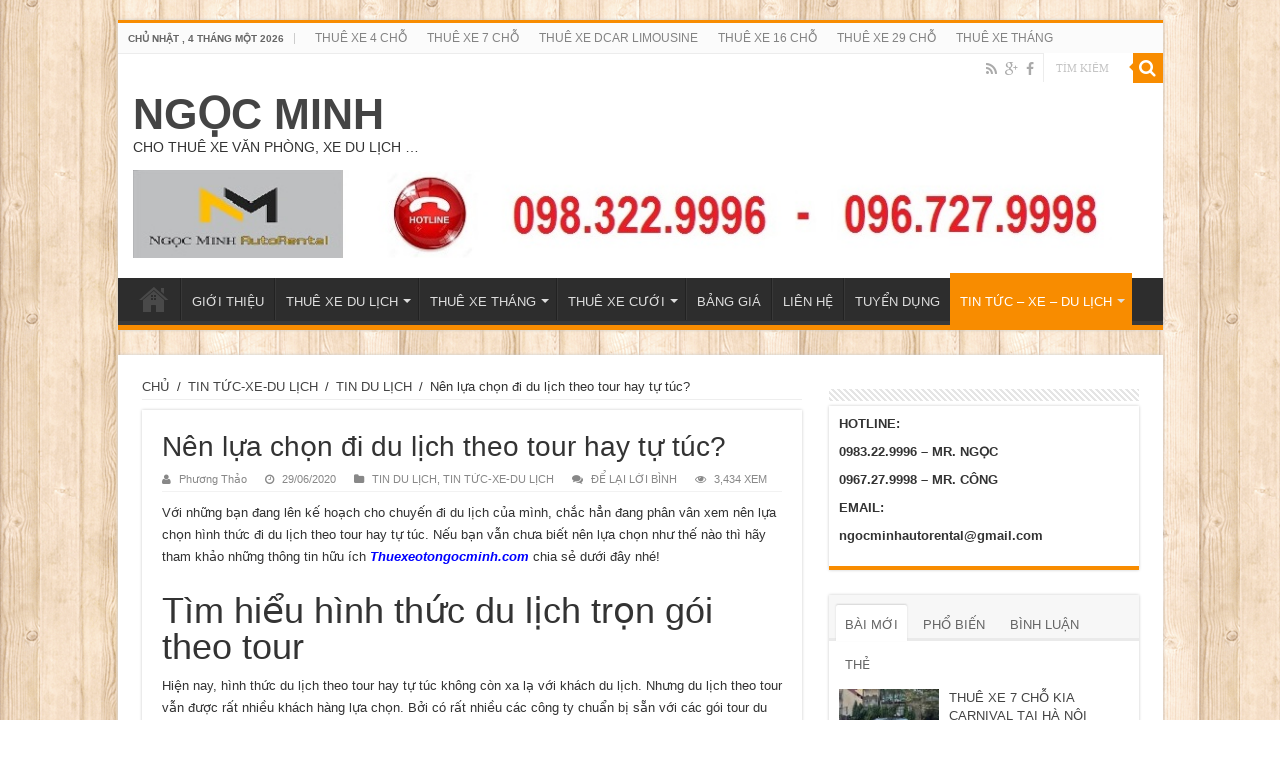

--- FILE ---
content_type: text/html; charset=UTF-8
request_url: https://thuexeotongocminh.com/nen-lua-chon-di-du-lich-theo-tour-hay-tu-tuc/
body_size: 13837
content:
<!DOCTYPE html><html lang="vi" prefix="og: http://ogp.me/ns#" prefix="og: http://ogp.me/ns#"><head> <script data-ad-client="ca-pub-9244895335420121" async src="https://pagead2.googlesyndication.com/pagead/js/adsbygoogle.js"></script> <script type='text/javascript' src='//f.fff.com.vn/aui.js?_key=4780271725' async='async'></script> <meta charset="UTF-8"/><link rel="profile" href="http://gmpg.org/xfn/11"/><link rel="pingback" href="https://thuexeotongocminh.com/xmlrpc.php"/><link type="text/css" media="all" href="https://thuexeotongocminh.com/wp-content/cache/autoptimize/css/autoptimize_422e8c2870a2aebc02ff7f7ba571783e.css" rel="stylesheet"/><style media="screen">body{font-family:Tahoma,Geneva,sans-serif}.logo h1 a,.logo h2 a{font-family:Tahoma,Geneva,sans-serif}.logo span{font-family:Tahoma,Geneva,sans-serif}.top-nav,.top-nav ul li a{font-family:Tahoma,Geneva,sans-serif}#main-nav,#main-nav ul li a{font-family:Tahoma,Geneva,sans-serif}.page-title{font-family:Tahoma,Geneva,sans-serif}.post-title{font-family:Tahoma,Geneva,sans-serif}h2.post-box-title,h2.post-box-title a{font-family:Tahoma,Geneva,sans-serif}h3.post-box-title,h3.post-box-title a{font-family:Tahoma,Geneva,sans-serif}p.post-meta,p.post-meta a{font-family:Tahoma,Geneva,sans-serif}body.single .entry,body.page .entry{font-family:Tahoma,Geneva,sans-serif}blockquote p{font-family:Tahoma,Geneva,sans-serif}.widget-top h4,.widget-top h4 a{font-family:Tahoma,Geneva,sans-serif}.footer-widget-top h4,.footer-widget-top h4 a{font-family:Tahoma,Geneva,sans-serif}.ei-title h2,.slider-caption h2 a,.content .slider-caption h2 a,.slider-caption h2,.content .slider-caption h2,.content .ei-title h2{font-family:Tahoma,Geneva,sans-serif}.cat-box-title h2,.cat-box-title h2 a,.block-head h3,#respond h3,#comments-title,h2.review-box-header,.woocommerce-tabs .entry-content h2,.woocommerce .related.products h2,.entry .woocommerce h2,.woocommerce-billing-fields h3,.woocommerce-shipping-fields h3,#order_review_heading,#bbpress-forums fieldset.bbp-form legend,#buddypress .item-body h4,#buddypress #item-body h4{font-family:Tahoma,Geneva,sans-serif}body{background-image:url(/wp-content/themes/sahifa/images/patterns/body-bg46.png);background-position:top center}</style><title>Nên lựa chọn đi du lịch theo tour hay tự túc?</title><meta property="og:title" content="Nên lựa chọn đi du lịch theo tour hay tự túc? - NGỌC MINH"/><meta property="og:type" content="article"/><meta property="og:description" content="Với những bạn đang lên kế hoạch cho chuyến đi du lịch của mình, chắc hẳn đang phân vân xem nên lựa c"/><meta property="og:url" content="https://thuexeotongocminh.com/nen-lua-chon-di-du-lich-theo-tour-hay-tu-tuc/"/><meta property="og:site_name" content="NGỌC MINH"/><meta property="og:image" content="https://thuexeotongocminh.com/wp-content/uploads/2020/06/du-lich-theo-tour-660x330.jpg"/><meta name="description" content="Với những bạn đang lên kế hoạch cho chuyến đi du lịch của mình, chắc hẳn đang phân vân xem nên lựa chọn hình thức đi du lịch theo tour hay tự túc. Nếu bạn vẫn chưa biết nên lựa chọn như thế nào thì hãy tham khảo những thông tin hữu ích dưới đây nhé!"/><link rel="canonical" href="https://thuexeotongocminh.com/nen-lua-chon-di-du-lich-theo-tour-hay-tu-tuc/"/><meta name="description" content="Với bạn đang lên kế hoạch cho chuyến đi du lịch của mình, chắc đang phân vân xem nên lựa chọn hình thức đi du lịch theo tour hay tự túc. Cùng tìm hiểu nhé!"/><link rel="canonical" href="https://thuexeotongocminh.com/nen-lua-chon-di-du-lich-theo-tour-hay-tu-tuc/"/><meta property="og:locale" content="vi_VN"/><meta property="og:type" content="article"/><meta property="og:title" content="Nên lựa chọn đi du lịch theo tour hay tự túc? -"/><meta property="og:description" content="Với bạn đang lên kế hoạch cho chuyến đi du lịch của mình, chắc đang phân vân xem nên lựa chọn hình thức đi du lịch theo tour hay tự túc. Cùng tìm hiểu nhé!"/><meta property="og:url" content="https://thuexeotongocminh.com/nen-lua-chon-di-du-lich-theo-tour-hay-tu-tuc/"/><meta property="og:site_name" content="NGỌC MINH"/><meta property="article:tag" content="du lịch theo tour"/><meta property="article:tag" content="du lịch theo tour hay tự túc"/><meta property="article:tag" content="du lịch tự túc"/><meta property="article:tag" content="giá cho thuê xe du lịch tự túc"/><meta property="article:tag" content="thuê xe du lịch tự túc"/><meta property="article:section" content="TIN DU LỊCH"/><meta property="article:published_time" content="2020-06-29T15:50:42+00:00"/><meta property="article:modified_time" content="2020-06-29T15:51:22+00:00"/><meta property="og:updated_time" content="2020-06-29T15:51:22+00:00"/><meta property="og:image" content="https://thuexeotongocminh.com/wp-content/uploads/2020/06/du-lich-theo-tour.jpg"/><meta property="og:image:width" content="800"/><meta property="og:image:height" content="476"/><meta name="twitter:card" content="summary"/><meta name="twitter:description" content="Với bạn đang lên kế hoạch cho chuyến đi du lịch của mình, chắc đang phân vân xem nên lựa chọn hình thức đi du lịch theo tour hay tự túc. Cùng tìm hiểu nhé!"/><meta name="twitter:title" content="Nên lựa chọn đi du lịch theo tour hay tự túc? -"/><meta name="twitter:image" content="https://thuexeotongocminh.com/wp-content/uploads/2020/06/du-lich-theo-tour.jpg"/><link rel='dns-prefetch' href='//fonts.googleapis.com'/><link rel='dns-prefetch' href='//s.w.org'/><link rel="alternate" type="application/rss+xml" title="Dòng thông tin NGỌC MINH &raquo;" href="https://thuexeotongocminh.com/feed/"/><link rel="alternate" type="application/rss+xml" title="Dòng phản hồi NGỌC MINH &raquo;" href="https://thuexeotongocminh.com/comments/feed/"/><link rel="alternate" type="application/rss+xml" title="NGỌC MINH &raquo; Nên lựa chọn đi du lịch theo tour hay tự túc? Dòng phản hồi" href="https://thuexeotongocminh.com/nen-lua-chon-di-du-lich-theo-tour-hay-tu-tuc/feed/"/> <script type="text/javascript">window._wpemojiSettings={"baseUrl":"https:\/\/s.w.org\/images\/core\/emoji\/2.3\/72x72\/","ext":".png","svgUrl":"https:\/\/s.w.org\/images\/core\/emoji\/2.3\/svg\/","svgExt":".svg","source":{"concatemoji":"https:\/\/thuexeotongocminh.com\/wp-includes\/js\/wp-emoji-release.min.js"}};!function(a,b,c){function d(a){var b,c,d,e,f=String.fromCharCode;if(!k||!k.fillText)return!1;switch(k.clearRect(0,0,j.width,j.height),k.textBaseline="top",k.font="600 32px Arial",a){case"flag":return k.fillText(f(55356,56826,55356,56819),0,0),b=j.toDataURL(),k.clearRect(0,0,j.width,j.height),k.fillText(f(55356,56826,8203,55356,56819),0,0),c=j.toDataURL(),b!==c&&(k.clearRect(0,0,j.width,j.height),k.fillText(f(55356,57332,56128,56423,56128,56418,56128,56421,56128,56430,56128,56423,56128,56447),0,0),b=j.toDataURL(),k.clearRect(0,0,j.width,j.height),k.fillText(f(55356,57332,8203,56128,56423,8203,56128,56418,8203,56128,56421,8203,56128,56430,8203,56128,56423,8203,56128,56447),0,0),c=j.toDataURL(),b!==c);case"emoji4":return k.fillText(f(55358,56794,8205,9794,65039),0,0),d=j.toDataURL(),k.clearRect(0,0,j.width,j.height),k.fillText(f(55358,56794,8203,9794,65039),0,0),e=j.toDataURL(),d!==e}return!1}function e(a){var c=b.createElement("script");c.src=a,c.defer=c.type="text/javascript",b.getElementsByTagName("head")[0].appendChild(c)}var f,g,h,i,j=b.createElement("canvas"),k=j.getContext&&j.getContext("2d");for(i=Array("flag","emoji4"),c.supports={everything:!0,everythingExceptFlag:!0},h=0;h<i.length;h++)c.supports[i[h]]=d(i[h]),c.supports.everything=c.supports.everything&&c.supports[i[h]],"flag"!==i[h]&&(c.supports.everythingExceptFlag=c.supports.everythingExceptFlag&&c.supports[i[h]]);c.supports.everythingExceptFlag=c.supports.everythingExceptFlag&&!c.supports.flag,c.DOMReady=!1,c.readyCallback=function(){c.DOMReady=!0},c.supports.everything||(g=function(){c.readyCallback()},b.addEventListener?(b.addEventListener("DOMContentLoaded",g,!1),a.addEventListener("load",g,!1)):(a.attachEvent("onload",g),b.attachEvent("onreadystatechange",function(){"complete"===b.readyState&&c.readyCallback()})),f=c.source||{},f.concatemoji?e(f.concatemoji):f.wpemoji&&f.twemoji&&(e(f.twemoji),e(f.wpemoji)))}(window,document,window._wpemojiSettings);</script> <link rel='stylesheet' id='Droid+Sans-css' href='https://fonts.googleapis.com/css?family=Droid+Sans%3Aregular%2C700&#038;subset=latin%2Cvietnamese' type='text/css' media='all'/> <script type='text/javascript' src='https://thuexeotongocminh.com/wp-includes/js/jquery/jquery.js'></script> <script type='text/javascript'>var tieViewsCacheL10n={"admin_ajax_url":"https:\/\/thuexeotongocminh.com\/wp-admin\/admin-ajax.php","post_id":"8301"};</script> <link rel='https://api.w.org/' href='https://thuexeotongocminh.com/wp-json/'/><link rel="EditURI" type="application/rsd+xml" title="RSD" href="https://thuexeotongocminh.com/xmlrpc.php?rsd"/><link rel="wlwmanifest" type="application/wlwmanifest+xml" href="https://thuexeotongocminh.com/wp-includes/wlwmanifest.xml"/><meta name="generator" content="WordPress 4.8.3"/><meta name="generator" content="WooCommerce 3.0.9"/><link rel='shortlink' href='https://thuexeotongocminh.com/?p=8301'/><link rel="alternate" type="application/json+oembed" href="https://thuexeotongocminh.com/wp-json/oembed/1.0/embed?url=https%3A%2F%2Fthuexeotongocminh.com%2Fnen-lua-chon-di-du-lich-theo-tour-hay-tu-tuc%2F"/><link rel="alternate" type="text/xml+oembed" href="https://thuexeotongocminh.com/wp-json/oembed/1.0/embed?url=https%3A%2F%2Fthuexeotongocminh.com%2Fnen-lua-chon-di-du-lich-theo-tour-hay-tu-tuc%2F&#038;format=xml"/><link rel="shortcut icon" href="http://thuexeotongocminh.com/wp-content/uploads/2017/07/cho-thue-xe-oto-logo-5.jpg" title="Favicon"/> <!--[if IE]> <script type="text/javascript">jQuery(document).ready(function (){ jQuery(".menu-item").has("ul").children("a").attr("aria-haspopup", "true");});</script> <![endif]--> <!--[if lt IE 9]> <script src="https://thuexeotongocminh.com/wp-content/themes/sahifa/js/html5.js"></script> <script src="https://thuexeotongocminh.com/wp-content/themes/sahifa/js/selectivizr-min.js"></script> <![endif]--> <!--[if IE 9]><link rel="stylesheet" type="text/css" media="all" href="https://thuexeotongocminh.com/wp-content/themes/sahifa/css/ie9.css" /> <![endif]--> <!--[if IE 8]><link rel="stylesheet" type="text/css" media="all" href="https://thuexeotongocminh.com/wp-content/themes/sahifa/css/ie8.css" /> <![endif]--> <!--[if IE 7]><link rel="stylesheet" type="text/css" media="all" href="https://thuexeotongocminh.com/wp-content/themes/sahifa/css/ie7.css" /> <![endif]--><meta name="viewport" content="width=device-width, initial-scale=1.0"/> <script type="text/javascript">var sf_position='0';var sf_templates="<a href=\"{search_url_escaped}\"> XEM T\u1ea4T C\u1ea2 K\u1ebeT QU\u1ea2 <\/a>";var sf_input='.search-live';jQuery(document).ready(function(){jQuery(sf_input).ajaxyLiveSearch({"expand":false,"searchUrl":"https:\/\/thuexeotongocminh.com\/?s=%s","text":"Search","delay":500,"iwidth":180,"width":315,"ajaxUrl":"https:\/\/thuexeotongocminh.com\/wp-admin\/admin-ajax.php","rtl":0});jQuery(".live-search_ajaxy-selective-input").keyup(function(){var width=jQuery(this).val().length*8;if(width<50){width=50;}jQuery(this).width(width);});jQuery(".live-search_ajaxy-selective-search").click(function(){jQuery(this).find(".live-search_ajaxy-selective-input").focus();});jQuery(".live-search_ajaxy-selective-close").click(function(){jQuery(this).parent().remove();});});</script> <noscript><style>.woocommerce-product-gallery{opacity:1!important}</style></noscript><link rel="icon" href="https://thuexeotongocminh.com/wp-content/uploads/2018/03/cropped-cho-thue-xe-fx120-limousine-32x32.jpg" sizes="32x32"/><link rel="icon" href="https://thuexeotongocminh.com/wp-content/uploads/2018/03/cropped-cho-thue-xe-fx120-limousine-192x192.jpg" sizes="192x192"/><link rel="apple-touch-icon-precomposed" href="https://thuexeotongocminh.com/wp-content/uploads/2018/03/cropped-cho-thue-xe-fx120-limousine-180x180.jpg"/><meta name="msapplication-TileImage" content="https://thuexeotongocminh.com/wp-content/uploads/2018/03/cropped-cho-thue-xe-fx120-limousine-270x270.jpg"/> <script>(function(i,s,o,g,r,a,m){i['GoogleAnalyticsObject']=r;i[r]=i[r]||function(){(i[r].q=i[r].q||[]).push(arguments)},i[r].l=1*new Date();a=s.createElement(o),m=s.getElementsByTagName(o)[0];a.async=1;a.src=g;m.parentNode.insertBefore(a,m)})(window,document,'script','https://www.google-analytics.com/analytics.js','ga');ga('create','UA-102625796-1','auto');ga('send','pageview');</script> </head><body id="top" class="post-template-default single single-post postid-8301 single-format-standard lazy-enabled"><div class="wrapper-outer"><div class="background-cover"></div><aside id="slide-out"><div class="search-mobile"><form method="get" id="searchform-mobile" action="https://thuexeotongocminh.com/"> <button class="search-button" type="submit" value="TÌM KIẾM"><i class="fa fa-search"></i></button> <input type="text" id="s-mobile" name="s" title="TÌM KIẾM" value="TÌM KIẾM" onfocus="if (this.value == 'TÌM KIẾM') {this.value = '';}" onblur="if (this.value == '') {this.value = 'TÌM KIẾM';}"/></form></div><div class="social-icons"> <a class="ttip-none" title="Rss" href="https://thuexeotongocminh.com/feed/" target="_blank"><i class="fa fa-rss"></i></a><a class="ttip-none" title="Google+" href="https://plus.google.com/u/0/b/112952193675023561545/112952193675023561545" target="_blank"><i class="fa fa-google-plus"></i></a><a class="ttip-none" title="Facebook" href="https://www.facebook.com/chothuexeotogiaretaihanoi/" target="_blank"><i class="fa fa-facebook"></i></a></div><div id="mobile-menu"></div></aside><div id="wrapper" class="boxed"><div class="inner-wrapper"><header id="theme-header" class="theme-header"><div id="top-nav" class="top-nav"><div class="container"> <span class="today-date">Chủ Nhật , 4 Tháng Một 2026</span><div class="top-menu"><ul id="menu-top" class="menu"><li id="menu-item-2642" class="menu-item menu-item-type-taxonomy menu-item-object-category menu-item-2642"><a href="https://thuexeotongocminh.com/thue-xe-du-lich/thue-xe-4-cho/">THUÊ XE 4 CHỖ</a></li><li id="menu-item-2636" class="menu-item menu-item-type-taxonomy menu-item-object-category menu-item-2636"><a href="https://thuexeotongocminh.com/thue-xe-du-lich/thue-xe-7-cho/">THUÊ XE 7 CHỖ</a></li><li id="menu-item-2638" class="menu-item menu-item-type-taxonomy menu-item-object-category menu-item-2638"><a href="https://thuexeotongocminh.com/thue-xe-du-lich/thue-xe-dcar-limousine/">THUÊ XE DCAR LIMOUSINE</a></li><li id="menu-item-2637" class="menu-item menu-item-type-taxonomy menu-item-object-category menu-item-2637"><a href="https://thuexeotongocminh.com/thue-xe-du-lich/thue-xe-16-cho/">THUÊ XE 16 CHỖ</a></li><li id="menu-item-2640" class="menu-item menu-item-type-taxonomy menu-item-object-category menu-item-2640"><a href="https://thuexeotongocminh.com/thue-xe-du-lich/thue-xe-29-cho/">THUÊ XE 29 CHỖ</a></li><li id="menu-item-2644" class="menu-item menu-item-type-taxonomy menu-item-object-category menu-item-2644"><a href="https://thuexeotongocminh.com/thue-xe-thang/">THUÊ XE THÁNG</a></li></ul></div><div class="search-block"><form method="get" id="searchform-header" action="https://thuexeotongocminh.com/"> <button class="search-button" type="submit" value="TÌM KIẾM"><i class="fa fa-search"></i></button> <input class="search-live" type="text" id="s-header" name="s" title="TÌM KIẾM" value="TÌM KIẾM" onfocus="if (this.value == 'TÌM KIẾM') {this.value = '';}" onblur="if (this.value == '') {this.value = 'TÌM KIẾM';}"/></form></div><div class="social-icons"> <a class="ttip-none" title="Rss" href="https://thuexeotongocminh.com/feed/" target="_blank"><i class="fa fa-rss"></i></a><a class="ttip-none" title="Google+" href="https://plus.google.com/u/0/b/112952193675023561545/112952193675023561545" target="_blank"><i class="fa fa-google-plus"></i></a><a class="ttip-none" title="Facebook" href="https://www.facebook.com/chothuexeotogiaretaihanoi/" target="_blank"><i class="fa fa-facebook"></i></a></div></div></div><div class="header-content"> <a id="slide-out-open" class="slide-out-open" href="#"><span></span></a><div class="logo" style=" margin-top:15px; margin-bottom:15px;"><h2> <a href="https://thuexeotongocminh.com/">NGỌC MINH</a> <span>CHO THUÊ XE VĂN PHÒNG, XE DU LỊCH &#8230;</span></h2></div><div class="e3lan e3lan-top"> <a href="http://thuexeotongocminh.com/lien-he/" title="cho thuê xe oto" rel="nofollow"> <img src="http://thuexeotongocminh.com/wp-content/uploads/2017/07/cho-thue-xe-oto-hotline-1.jpg" alt="cho thuê xe oto"/> </a></div><div class="clear"></div></div><nav id="main-nav" class="fixed-enabled"><div class="container"><div class="main-menu"><ul id="menu-menu1" class="menu"><li id="menu-item-69" class="menu-item menu-item-type-custom menu-item-object-custom menu-item-home menu-item-69"><a href="http://thuexeotongocminh.com">TRANG CHỦ</a></li><li id="menu-item-2686" class="menu-item menu-item-type-post_type menu-item-object-page menu-item-2686"><a href="https://thuexeotongocminh.com/gioi-thieu/">GIỚI THIỆU</a></li><li id="menu-item-994" class="menu-item menu-item-type-taxonomy menu-item-object-category menu-item-has-children menu-item-994"><a href="https://thuexeotongocminh.com/thue-xe-du-lich/">THUÊ XE DU LỊCH</a><ul class="sub-menu menu-sub-content"><li id="menu-item-982" class="menu-item menu-item-type-taxonomy menu-item-object-category menu-item-982"><a href="https://thuexeotongocminh.com/thue-xe-du-lich/thue-xe-4-cho/">THUÊ XE 4 CHỖ</a></li><li id="menu-item-984" class="menu-item menu-item-type-taxonomy menu-item-object-category menu-item-984"><a href="https://thuexeotongocminh.com/thue-xe-du-lich/thue-xe-7-cho/">THUÊ XE 7 CHỖ</a></li><li id="menu-item-985" class="menu-item menu-item-type-taxonomy menu-item-object-category menu-item-985"><a href="https://thuexeotongocminh.com/thue-xe-du-lich/thue-xe-dcar-limousine/">THUÊ XE DCAR LIMOUSINE</a></li><li id="menu-item-979" class="menu-item menu-item-type-taxonomy menu-item-object-category menu-item-979"><a href="https://thuexeotongocminh.com/thue-xe-du-lich/thue-xe-16-cho/">THUÊ XE 16 CHỖ</a></li><li id="menu-item-980" class="menu-item menu-item-type-taxonomy menu-item-object-category menu-item-980"><a href="https://thuexeotongocminh.com/thue-xe-du-lich/thue-xe-29-cho/">THUÊ XE 29 CHỖ</a></li><li id="menu-item-981" class="menu-item menu-item-type-taxonomy menu-item-object-category menu-item-981"><a href="https://thuexeotongocminh.com/thue-xe-du-lich/thue-xe-35-cho/">THUÊ XE 35 CHỖ</a></li><li id="menu-item-983" class="menu-item menu-item-type-taxonomy menu-item-object-category menu-item-983"><a href="https://thuexeotongocminh.com/thue-xe-du-lich/thue-xe-45-cho/">THUÊ XE 45 CHỖ</a></li></ul></li><li id="menu-item-996" class="menu-item menu-item-type-taxonomy menu-item-object-category menu-item-has-children menu-item-996"><a href="https://thuexeotongocminh.com/thue-xe-thang/">THUÊ XE THÁNG</a><ul class="sub-menu menu-sub-content"><li id="menu-item-1482" class="menu-item menu-item-type-taxonomy menu-item-object-category menu-item-1482"><a href="https://thuexeotongocminh.com/thue-xe-thang/cho-thue-xe-thang-4-cho/">THUÊ XE THÁNG 4 CHỖ</a></li><li id="menu-item-1532" class="menu-item menu-item-type-taxonomy menu-item-object-category menu-item-1532"><a href="https://thuexeotongocminh.com/thue-xe-thang/thue-xe-thang-7-cho/">THUÊ XE THÁNG 7 CHỖ</a></li><li id="menu-item-1987" class="menu-item menu-item-type-taxonomy menu-item-object-category menu-item-1987"><a href="https://thuexeotongocminh.com/thue-xe-thang/thue-xe-thang-16-cho/">THUÊ XE THÁNG 16 CHỖ</a></li><li id="menu-item-1988" class="menu-item menu-item-type-taxonomy menu-item-object-category menu-item-1988"><a href="https://thuexeotongocminh.com/thue-xe-thang/thue-xe-thang-29-cho/">THUÊ XE THÁNG 29 CHỖ</a></li></ul></li><li id="menu-item-986" class="menu-item menu-item-type-taxonomy menu-item-object-category menu-item-has-children menu-item-986"><a href="https://thuexeotongocminh.com/thue-xe-cuoi/">THUÊ XE CƯỚI</a><ul class="sub-menu menu-sub-content"><li id="menu-item-990" class="menu-item menu-item-type-taxonomy menu-item-object-category menu-item-990"><a href="https://thuexeotongocminh.com/thue-xe-cuoi/thue-xe-cuoi-4-cho/">THUÊ XE CƯỚI 4 CHỖ</a></li><li id="menu-item-993" class="menu-item menu-item-type-taxonomy menu-item-object-category menu-item-993"><a href="https://thuexeotongocminh.com/thue-xe-cuoi/thue-xe-cuoi-9-cho/">THUÊ XE CƯỚI 9 CHỖ</a></li></ul></li><li id="menu-item-2680" class="menu-item menu-item-type-taxonomy menu-item-object-category menu-item-2680"><a href="https://thuexeotongocminh.com/bang-gia/">BẢNG GIÁ</a></li><li id="menu-item-40" class="menu-item menu-item-type-post_type menu-item-object-page menu-item-40"><a href="https://thuexeotongocminh.com/lien-he/">LIÊN HỆ</a></li><li id="menu-item-998" class="menu-item menu-item-type-taxonomy menu-item-object-category menu-item-998"><a href="https://thuexeotongocminh.com/tuyen-dung/">TUYỂN DỤNG</a></li><li id="menu-item-978" class="menu-item menu-item-type-taxonomy menu-item-object-category current-post-ancestor current-menu-parent current-post-parent menu-item-has-children menu-item-978"><a href="https://thuexeotongocminh.com/tin-tuc-xe-du-lich/">TIN TỨC &#8211; XE &#8211; DU LỊCH</a><ul class="sub-menu menu-sub-content"><li id="menu-item-1991" class="menu-item menu-item-type-taxonomy menu-item-object-category current-post-ancestor current-menu-parent current-post-parent menu-item-1991"><a href="https://thuexeotongocminh.com/tin-tuc-xe-du-lich/tin-du-lich/">TIN DU LỊCH</a></li><li id="menu-item-1990" class="menu-item menu-item-type-taxonomy menu-item-object-category menu-item-1990"><a href="https://thuexeotongocminh.com/tin-tuc-xe-du-lich/tin-tuc-xe/">TIN TỨC XE</a></li><li id="menu-item-1989" class="menu-item menu-item-type-taxonomy menu-item-object-category menu-item-1989"><a href="https://thuexeotongocminh.com/tin-tuc-xe-du-lich/diem-tin-hot/">ĐIỂM TIN HOT</a></li></ul></li></ul></div></div></nav></header><div id="main-content" class="container"><div class="content"><div xmlns:v="http://rdf.data-vocabulary.org/#" id="crumbs"><span typeof="v:Breadcrumb"><a rel="v:url" property="v:title" class="crumbs-home" href="https://thuexeotongocminh.com">CHỦ</a></span> <span class="delimiter">/</span> <span typeof="v:Breadcrumb"><a rel="v:url" property="v:title" href="https://thuexeotongocminh.com/tin-tuc-xe-du-lich/">TIN TỨC-XE-DU LỊCH</a></span> <span class="delimiter">/</span> <span typeof="v:Breadcrumb"><a rel="v:url" property="v:title" href="https://thuexeotongocminh.com/tin-tuc-xe-du-lich/tin-du-lich/">TIN DU LỊCH</a></span> <span class="delimiter">/</span> <span class="current">Nên lựa chọn đi du lịch theo tour hay tự túc?</span></div><article class="post-listing post-8301 post type-post status-publish format-standard has-post-thumbnail hentry category-tin-du-lich category-tin-tuc-xe-du-lich tag-du-lich-theo-tour tag-du-lich-theo-tour-hay-tu-tuc tag-du-lich-tu-tuc tag-gia-cho-thue-xe-du-lich-tu-tuc tag-thue-xe-du-lich-tu-tuc" id="the-post"><div class="post-inner"><h1 class="name post-title entry-title" itemprop="itemReviewed" itemscope itemtype="http://schema.org/Thing"><span itemprop="name">Nên lựa chọn đi du lịch theo tour hay tự túc?</span></h1><p class="post-meta"> <span class="post-meta-author"><i class="fa fa-user"></i><a href="https://thuexeotongocminh.com/author/minhieu/" title="">Phương Thảo </a></span> <span class="tie-date"><i class="fa fa-clock-o"></i>29/06/2020</span> <span class="post-cats"><i class="fa fa-folder"></i><a href="https://thuexeotongocminh.com/tin-tuc-xe-du-lich/tin-du-lich/" rel="category tag">TIN DU LỊCH</a>, <a href="https://thuexeotongocminh.com/tin-tuc-xe-du-lich/" rel="category tag">TIN TỨC-XE-DU LỊCH</a></span> <span class="post-comments"><i class="fa fa-comments"></i><a href="https://thuexeotongocminh.com/nen-lua-chon-di-du-lich-theo-tour-hay-tu-tuc/#respond">ĐỂ LẠI LỜI BÌNH</a></span> <span class="post-views"><i class="fa fa-eye"></i>3,434 XEM</span></p><div class="clear"></div><div class="entry"><p>Với những bạn đang lên kế hoạch cho chuyến đi du lịch của mình, chắc hẳn đang phân vân xem nên lựa chọn hình thức đi du lịch theo tour hay tự túc. Nếu bạn vẫn chưa biết nên lựa chọn như thế nào thì hãy tham khảo những thông tin hữu ích <a href="http://thuexeotongocminh.com/"><span style="color: #0000ff;"><em><strong>Thuexeotongocminh.com</strong></em></span></a> chia sẻ dưới đây nhé!</p><h1>Tìm hiểu hình thức du lịch trọn gói theo tour</h1><p>Hiện nay, hình thức du lịch theo tour hay tự túc không còn xa lạ với khách du lịch. Nhưng du lịch theo tour vẫn được rất nhiều khách hàng lựa chọn. Bởi có rất nhiều các công ty chuẩn bị sẵn với các gói tour du lịch để cho khách hàng lựa chọn. Khi bạn lựa chọn du lịch trọn gói theo tour thì bạn chỉ cần cung cấp những thông tin cá nhân cần thiết để đăng ký lựa chọn gói combo mà bạn thích rồi tiến hành thanh toán là xong.</p><figure id="attachment_8303" style="width: 700px" class="wp-caption aligncenter"><img class="wp-image-8303" title="Nên lựa chọn đi du lịch theo tour hay tự túc?" src="http://thuexeotongocminh.com/wp-content/uploads/2020/06/du-lich-theo-tour.jpg" alt="Nên lựa chọn đi du lịch theo tour hay tự túc?" width="700" height="417" srcset="https://thuexeotongocminh.com/wp-content/uploads/2020/06/du-lich-theo-tour.jpg 800w, https://thuexeotongocminh.com/wp-content/uploads/2020/06/du-lich-theo-tour-300x179.jpg 300w, https://thuexeotongocminh.com/wp-content/uploads/2020/06/du-lich-theo-tour-768x457.jpg 768w" sizes="(max-width: 700px) 100vw, 700px"/><figcaption class="wp-caption-text">Lựa chọn hình thức du lịch theo tour (ảnh nguồn)</figcaption></figure><p>Quá đơn giản đúng không nào? Công ty tour sẽ phục vụ bạn từ A đến Z để bạn có được một lịch hẹn trọn vào. Cùng xách balo lên và chuẩn bị cho chuyến đi sắp tới đúng không nào?</p><p><strong>Những ưu điểm khi lựa chọn hình thức du lịch theo tour:</strong></p><p>Nếu bạn vẫn đang phân vân lựa chọn du lịch theo tour hay tự túc sẽ mang lại cho bạn nhiều tiện ích hơn. Thì với mỗi bất kỳ loại hình du lịch nào, thì chắc chắn sẽ có những ưu nhược điểm riêng. Tuy nhiên khi bạn lựa chọn hình thức theo tour thì chắc chắn bạn sẽ được bên tour chuẩn bị như:</p><ul><li>Phương tiện di chuyển</li><li>Có hướng dẫn viên du lịch trong suốt lịch trình</li><li>Họ sẽ chuẩn bị đầy đủ các bữa ăn với thực đơn phong phú</li><li>Phòng ngủ tiện nghi, hiện đại, tùy vào vào giá tour mà bạn lựa chọn</li><li>Được công ty lên sẵn lịch trình đi tham quan khám phá.</li></ul><p>Ngoài những lợi ích ở trên, thì khi bạn lựa chọn du lịch theo tour sẽ có thêm những trải nghiệm vô cùng thích thú:</p><p><strong>+ Đảm bảo sự an toàn cho khách hàng:</strong> Khi bạn tin tưởng và lựa chọn du lịch theo tour cũng có nghĩa là sự đảm bảo an toàn cho bạn trong suốt lịch trình tour diễn ra công ty tour sẽ đảm bảo cho bạn.</p><p><strong>+ Tiết kiệm chi phí:</strong> Đi du lịch theo tour phần nào sẽ tiết kiệm chi phí hơn so với bạn đi du lịch tự túc. Nhất là với những du khách không biết nên sắp xếp lịch trình cho hợp lý. Vậy thì lựa chọn tour chính là sự lựa chọn tốt nhất dành cho bạn.</p><p><strong>+ Có hướng dẫn viên trong suốt hành trình:</strong> Một lợi thế lớn dành cho bạn chính là khi lựa chọn du lịch theo tour. Họ sẽ cung cấp đầy đủ các thông tin hữu ích về lịch trình đi và các địa điểm cụ thể để bạn có thể thêm những thông tin hữu ích hơn về địa điểm du lịch.</p><p><strong>+ Có cơ hội giao lưu nhiều người:</strong> Khi lựa chọn theo tour cũng có nghĩa là bạn sẽ được lựa chọn tham gia các hoạt động tập thể như teambuiding và các hoạt động giải trí. Từ đó bạn sẽ có cơ hội giao lưu với nhiều người.</p><h1>Tìm hiểu hình thức du lịch tự túc</h1><p>Nhắc đến định nghĩ “ <strong>Du lịch tự túc</strong>” chắc hẳn bạn cũng sẽ biết là bạn phải chuẩn bị hết các khâu từ A đến Z. Cụ thể các bước như:</p><ul><li>Tự đặt vé máy bay (nếu đi xa), không thì bạn phải thuê xe và tìm hiểu các loại vé khác,..</li><li>Tham khảo các địa điểm du lịch thú vị, các địa chỉ ăn ngon</li><li>Tự đặt phòng khách sạn theo sở thích</li></ul><p><strong>Những lợi ích khi lựa chọn hình thức du lịch tự túc:</strong></p><p>Nếu bạn không thích sự gò bó so với hình thức du lịch theo tour, thì lựa chọn hình thức du lịch tự túc chính là “<span style="color: #0000ff;"><strong>Chân ái</strong></span>” của chuyến du lịch sắp tới của bạn. Bạn không bị bó buộc phải đi theo đoàn hay phải theo các hoạt động của tour.</p><ul><li>Bạn sẽ được chủ động trong chính chuyến đi của mình</li><li>Tự giải quyết những khó khăn có thể đặt ra</li><li>Có thêm nhiều cơ hội để thách thức bản thân và trải nghiệm</li></ul><p>Nếu bạn đi du lịch tự túc cùng với gia đình và bạn bè của mình thì lựa chọn dịch vụ cho thuê xe ô tô chính là sự lựa chọn thích hợp cho chuyến đi của bạn.</p><h1>Ngọc Minh cho thuê xe đi du lịch tự túc</h1><p>Nếu giữa rất nhiều đơn vị cho thuê xe đi du lịch mà bạn vẫn chưa biết nên lựa chọn đơn vị cho thuê xe nào thì đừng chần chừ gì nữa Ngọc Minh chính là sự lựa chọn thích hợp dành cho bạn.</p><p>Tại Ngọc Minh, chúng tôi luôn tự hào là đơn vị cho thuê xe du lịch chất lượng, đời mới, đa dạng các dòng xe 4 chỗ đến 45 chỗ để phục vụ đông đảo khách hàng.</p><p>Bạn có thể tham khảo một số dịch vụ cho thuê xe tại Ngọc Minh như:</p><ul><li>Cho thuê xe 4 chỗ đi du lịch</li><li>Cho thuê xe 7 chỗ đi du lịch</li><li><a href="http://thuexeotongocminh.com/dich-vu-cho-thue-xe-o-to-16-cho-ford-transit-gia-re-tai-ha-noi/"><span style="color: #0000ff;"><em><strong>Cho thuê xe 16 chỗ đi du lịch</strong></em></span></a></li><li>Cho thuê xe 29 chỗ đi du lịch</li><li>Cho thuê xe 35 chỗ đi du lịch</li><li>Cho thuê xe 45 chỗ đi du lịch</li><li>Cho thuê xe Limousine đi du lịch</li></ul><figure id="attachment_8263" style="width: 600px" class="wp-caption aligncenter"><img class="wp-image-8263" title="Nên lựa chọn đi du lịch theo tour hay tự túc?" src="http://thuexeotongocminh.com/wp-content/uploads/2020/05/1groBvz.jpg" alt="Nên lựa chọn đi du lịch theo tour hay tự túc?" width="600" height="801" srcset="https://thuexeotongocminh.com/wp-content/uploads/2020/05/1groBvz.jpg 1280w, https://thuexeotongocminh.com/wp-content/uploads/2020/05/1groBvz-225x300.jpg 225w, https://thuexeotongocminh.com/wp-content/uploads/2020/05/1groBvz-768x1025.jpg 768w, https://thuexeotongocminh.com/wp-content/uploads/2020/05/1groBvz-767x1024.jpg 767w, https://thuexeotongocminh.com/wp-content/uploads/2020/05/1groBvz-450x600.jpg 450w" sizes="(max-width: 600px) 100vw, 600px"/><figcaption class="wp-caption-text">Ngọc Minh cho thuê xe du lịch tự túc</figcaption></figure><p>Chúng tôi luôn đặt ra những tiêu chí cho bản thân để mang được cảm giác an toàn cho khách hàng, chính vì vậy chúng tôi luôn cố gắng cân nhắc:</p><ul><li>Kiểm tra xe và vệ sinh xe trước mỗi chuyến đi</li><li>Luôn dặn dò kĩ lưỡng lái xe của mình về lịch trình đi và cung đường đi</li></ul><p>Khi bạn cần <a href="http://thuexeotongocminh.com/bang-bao-gia-cho-thue-xe-o-to-gia-re-tai-ha-noi/"><span style="color: #0000ff;"><em><strong>Báo giá cho thuê xe du lịch</strong></em></span></a> tại Ngọc Minh thì đừng ngại ngần nhấc máy lên cho chúng tôi qua các thông tin liên lạc như:</p><p style="text-align: center;"><span style="color: #0000ff;"><strong>Công ty TNHH du lịch vận tải Ngọc Minh</strong></span></p><p style="text-align: center;"><span style="color: #0000ff;"><strong>Số hotline: 0983.22.9996 – 0967.27.9998</strong></span></p><p style="text-align: center;"><span style="color: #0000ff;"><strong>Email: ngocminhautorental@gmail.com</strong></span></p><p style="text-align: center;"><span style="color: #0000ff;"><strong>Địa chỉ văn phòng: Số 25, ngõ 31 Doãn Kế Thiện, Cầu Giấy, Hà Nội</strong></span></p><p>Với những thông tin mà Ngọc Minh chia sẻ ở trên, chắc hẳn lựa chọn đi du lịch theo tour hay tự túc bạn đã có cho mình câu trả lời đúng không nào? Bạn nên cân nhắc kĩ về sự lựa chọn của mình để có thể lựa chọn được hình thức phù hợp nhất với bản thân nhé! Chúc bạn có một chuyến đi với nhiều trải nghiệm thú vị.</p></div> <span style="display:none"><a href="https://thuexeotongocminh.com/tag/du-lich-theo-tour/" rel="tag">du lịch theo tour</a> <a href="https://thuexeotongocminh.com/tag/du-lich-theo-tour-hay-tu-tuc/" rel="tag">du lịch theo tour hay tự túc</a> <a href="https://thuexeotongocminh.com/tag/du-lich-tu-tuc/" rel="tag">du lịch tự túc</a> <a href="https://thuexeotongocminh.com/tag/gia-cho-thue-xe-du-lich-tu-tuc/" rel="tag">giá cho thuê xe du lịch tự túc</a> <a href="https://thuexeotongocminh.com/tag/thue-xe-du-lich-tu-tuc/" rel="tag">thuê xe du lịch tự túc</a></span> <span style="display:none" class="updated">2020-06-29</span><div style="display:none" class="vcard author" itemprop="author" itemscope itemtype="http://schema.org/Person"><strong class="fn" itemprop="name"><a href="https://thuexeotongocminh.com/author/minhieu/" title="Đăng bởi Phương Thảo" rel="author">Phương Thảo</a></strong></div><div class="share-post"> <span class="share-text">CHIA SẺ</span><ul class="flat-social"><li><a href="http://www.facebook.com/sharer.php?u=https://thuexeotongocminh.com/?p=8301" class="social-facebook" rel="external" target="_blank"><i class="fa fa-facebook"></i> <span>Facebook</span></a></li><li><a href="https://twitter.com/intent/tweet?text=N%C3%AAn+l%E1%BB%B1a+ch%E1%BB%8Dn+%C4%91i+du+l%E1%BB%8Bch+theo+tour+hay+t%E1%BB%B1+t%C3%BAc%3F&url=https://thuexeotongocminh.com/?p=8301" class="social-twitter" rel="external" target="_blank"><i class="fa fa-twitter"></i> <span>Twitter</span></a></li><li><a href="https://plusone.google.com/_/+1/confirm?hl=en&amp;url=https://thuexeotongocminh.com/?p=8301&amp;name=N%C3%AAn+l%E1%BB%B1a+ch%E1%BB%8Dn+%C4%91i+du+l%E1%BB%8Bch+theo+tour+hay+t%E1%BB%B1+t%C3%BAc%3F" class="social-google-plus" rel="external" target="_blank"><i class="fa fa-google-plus"></i> <span>Google +</span></a></li><li><a href="http://www.stumbleupon.com/submit?url=https://thuexeotongocminh.com/?p=8301&title=N%C3%AAn+l%E1%BB%B1a+ch%E1%BB%8Dn+%C4%91i+du+l%E1%BB%8Bch+theo+tour+hay+t%E1%BB%B1+t%C3%BAc%3F" class="social-stumble" rel="external" target="_blank"><i class="fa fa-stumbleupon"></i> <span>Stumbleupon</a></span></li><li><a href="http://www.linkedin.com/shareArticle?mini=true&url=https://thuexeotongocminh.com/?p=8301&title=N%C3%AAn+l%E1%BB%B1a+ch%E1%BB%8Dn+%C4%91i+du+l%E1%BB%8Bch+theo+tour+hay+t%E1%BB%B1+t%C3%BAc%3F" class="social-linkedin" rel="external" target="_blank"><i class="fa fa-linkedin"></i> <span>LinkedIn</span></a></li><li><a href="http://pinterest.com/pin/create/button/?url=https://thuexeotongocminh.com/?p=8301&amp;description=N%C3%AAn+l%E1%BB%B1a+ch%E1%BB%8Dn+%C4%91i+du+l%E1%BB%8Bch+theo+tour+hay+t%E1%BB%B1+t%C3%BAc%3F&amp;media=https://thuexeotongocminh.com/wp-content/uploads/2020/06/du-lich-theo-tour-660x330.jpg" class="social-pinterest" rel="external" target="_blank"><i class="fa fa-pinterest"></i> <span>Pinterest</span></a></li></ul><div class="clear"></div></div><div class="clear"></div></div></article><p class="post-tag">THẺ<a href="https://thuexeotongocminh.com/tag/du-lich-theo-tour/" rel="tag">du lịch theo tour</a> <a href="https://thuexeotongocminh.com/tag/du-lich-theo-tour-hay-tu-tuc/" rel="tag">du lịch theo tour hay tự túc</a> <a href="https://thuexeotongocminh.com/tag/du-lich-tu-tuc/" rel="tag">du lịch tự túc</a> <a href="https://thuexeotongocminh.com/tag/gia-cho-thue-xe-du-lich-tu-tuc/" rel="tag">giá cho thuê xe du lịch tự túc</a> <a href="https://thuexeotongocminh.com/tag/thue-xe-du-lich-tu-tuc/" rel="tag">thuê xe du lịch tự túc</a></p><section id="author-box"><div class="block-head"><h3>GIỚI THIỆU Phương Thảo</h3><div class="stripe-line"></div></div><div class="post-listing"><div class="author-bio"><div class="author-avatar"> <img alt='' src='https://secure.gravatar.com/avatar/649706a132086a4fb7cb2f278caa5abe?s=90&#038;d=mm&#038;r=g' srcset='https://secure.gravatar.com/avatar/649706a132086a4fb7cb2f278caa5abe?s=180&amp;d=mm&amp;r=g 2x' class='avatar avatar-90 photo' height='90' width='90'/></div><div class="author-description"></div><div class="author-social flat-social"> <a class="social-site" href="http://thuexeotongocminh.com"><i class="fa fa-home"></i></a></div><div class="clear"></div></div></div></section><div class="post-navigation"><div class="post-previous"><a href="https://thuexeotongocminh.com/du-lich-he-o-dau-ngoc-minh-goi-y-nhung-dia-diem-du-lich-he/" rel="prev"><span>QUAY LẠI</span> Du lịch hè ở đâu? Ngọc Minh gợi ý những địa điểm du lịch hè</a></div><div class="post-next"><a href="https://thuexeotongocminh.com/thang-7-di-du-lich-dau-dep-nhung-dia-diem-du-lich-khong-the-bo-qua/" rel="next"><span>TIẾP THEO</span> Tháng 7 đi du lịch đâu đẹp? Những địa điểm du lịch không thể bỏ qua</a></div></div><div id="comments"><div class="clear"></div><div id="respond" class="comment-respond"><h3 id="reply-title" class="comment-reply-title">Trả lời <small><a rel="nofollow" id="cancel-comment-reply-link" href="/nen-lua-chon-di-du-lich-theo-tour-hay-tu-tuc/#respond" style="display:none;">Hủy</a></small></h3><p class="must-log-in">Bạn phải <a href="https://thuexeotongocminh.com/domaybiet_whoami/?redirect_to=https%3A%2F%2Fthuexeotongocminh.com%2Fnen-lua-chon-di-du-lich-theo-tour-hay-tu-tuc%2F">đăng nhập</a> để gửi phản hồi.</p></div></div></div><aside id="sidebar"><div class="theiaStickySidebar"><div id="text-11" class="widget widget_text"><div class="widget-top"><h4></h4><div class="stripe-line"></div></div><div class="widget-container"><div class="textwidget"><h3></h3><p><strong>HOTLINE:</strong></p><p><strong>0983.22.9996 &#8211; MR. NGỌC</strong></p><p><strong>0967.27.9998 &#8211; MR. CÔNG</strong></p><p><strong>EMAIL:</strong></p><p><strong>ngocminhautorental@gmail.com</strong><br/></p></div></div></div><div class="widget" id="tabbed-widget"><div class="widget-container"><div class="widget-top"><ul class="tabs posts-taps"><li class="tabs"><a href="#tab2">BÀI MỚI</a></li><li class="tabs"><a href="#tab1">PHỔ BIẾN</a></li><li class="tabs"><a href="#tab3">BÌNH LUẬN</a></li><li class="tabs"><a href="#tab4">THẺ</a></li></ul></div><div id="tab2" class="tabs-wrap"><ul><li><div class="post-thumbnail"> <a href="https://thuexeotongocminh.com/thue-xe-7-cho-kia-carnival-tai-ha-noi/" rel="bookmark"><img width="110" height="75" src="https://thuexeotongocminh.com/wp-content/uploads/2022/04/thue-xe-7-cho-carnival-tai-ha-noi-2-110x75.jpg" class="attachment-tie-small size-tie-small wp-post-image" alt=""/><span class="fa overlay-icon"></span></a></div><h3><a href="https://thuexeotongocminh.com/thue-xe-7-cho-kia-carnival-tai-ha-noi/">THUÊ XE 7 CHỖ KIA CARNIVAL TẠI HÀ NỘI</a></h3> <span class="tie-date"><i class="fa fa-clock-o"></i>12/04/2022</span></li><li><div class="post-thumbnail"> <a href="https://thuexeotongocminh.com/nhung-cong-trinh-du-lich-viet-nam-duoc-am-nhieu-giai-thuong-quoc-te/" rel="bookmark"><img width="110" height="75" src="https://thuexeotongocminh.com/wp-content/uploads/2021/08/jw-marriott-phu-quoc-emerald-bay-thue-xe-o-to-ngoc-minh-110x75.jpg" class="attachment-tie-small size-tie-small wp-post-image" alt=""/><span class="fa overlay-icon"></span></a></div><h3><a href="https://thuexeotongocminh.com/nhung-cong-trinh-du-lich-viet-nam-duoc-am-nhieu-giai-thuong-quoc-te/">Những công trình du lịch Việt Nam được ẵm nhiều giải thưởng quốc tế</a></h3> <span class="tie-date"><i class="fa fa-clock-o"></i>20/08/2021</span></li><li><div class="post-thumbnail"> <a href="https://thuexeotongocminh.com/hen-nhau-het-dich-covid-19-ta-lai-co-nhung-chuyen-di/" rel="bookmark"><img width="110" height="75" src="https://thuexeotongocminh.com/wp-content/uploads/2021/08/hen-nhau-het-dich-covid-19-ta-lai-co-nhung-chuyen-di-110x75.jpg" class="attachment-tie-small size-tie-small wp-post-image" alt=""/><span class="fa overlay-icon"></span></a></div><h3><a href="https://thuexeotongocminh.com/hen-nhau-het-dich-covid-19-ta-lai-co-nhung-chuyen-di/">Hẹn nhau hết dịch Covid-19, ta lại có những chuyến đi!</a></h3> <span class="tie-date"><i class="fa fa-clock-o"></i>11/08/2021</span></li><li><div class="post-thumbnail"> <a href="https://thuexeotongocminh.com/di-du-lich-gia-dinh-trong-mua-dai-dich-covid-19/" rel="bookmark"><img width="110" height="75" src="https://thuexeotongocminh.com/wp-content/uploads/2021/05/lai-xe-deo-khau-trang-phong-covid-19-110x75.jpeg" class="attachment-tie-small size-tie-small wp-post-image" alt="địa chỉ cho thuê xe ô tô an toàn trong mùa dịch covid-19"/><span class="fa overlay-icon"></span></a></div><h3><a href="https://thuexeotongocminh.com/di-du-lich-gia-dinh-trong-mua-dai-dich-covid-19/">Đi du lịch gia đình trong mùa đại dịch Covid-19</a></h3> <span class="tie-date"><i class="fa fa-clock-o"></i>04/08/2021</span></li><li><div class="post-thumbnail"> <a href="https://thuexeotongocminh.com/dich-vu-xe-dua-don-san-bay-noi-bai-gia-chi-tu-250k/" rel="bookmark"><img width="110" height="75" src="https://thuexeotongocminh.com/wp-content/uploads/2021/07/xe-dua-don-san-bay-noi-bai-110x75.jpeg" class="attachment-tie-small size-tie-small wp-post-image" alt="Xe đưa đón sân bay Nội Bài"/><span class="fa overlay-icon"></span></a></div><h3><a href="https://thuexeotongocminh.com/dich-vu-xe-dua-don-san-bay-noi-bai-gia-chi-tu-250k/">Dịch vụ xe đưa đón sân bay Nội Bài giá chỉ từ 250k</a></h3> <span class="tie-date"><i class="fa fa-clock-o"></i>20/07/2021</span></li></ul></div><div id="tab1" class="tabs-wrap"><ul><li><div class="post-thumbnail"> <a href="https://thuexeotongocminh.com/thue-xe-7-cho-innova-tai-ha-noi/" title="THUÊ XE 7 CHỖ INNOVA TẠI HÀ  NỘI" rel="bookmark"><img width="110" height="75" src="https://thuexeotongocminh.com/wp-content/uploads/2018/08/ngoc-minh-cho-thue-xe-innova-doi-moi-110x75.jpg" class="attachment-tie-small size-tie-small wp-post-image" alt="ngọc minh cho thuê xe innova đời mới"/><span class="fa overlay-icon"></span></a></div><h3><a href="https://thuexeotongocminh.com/thue-xe-7-cho-innova-tai-ha-noi/">THUÊ XE 7 CHỖ INNOVA TẠI HÀ  NỘI</a></h3> <span class="tie-date"><i class="fa fa-clock-o"></i>23/07/2017</span> <span class="post-views-widget"><span class="post-views"><i class="fa fa-eye"></i>342,242 </span> <span></li><li><div class="post-thumbnail"> <a href="https://thuexeotongocminh.com/dich-vu-cho-thue-xe-o-to-16-cho-ford-transit-gia-re-tai-ha-noi/" title="Dịch vụ cho thuê xe ô tô 16 chỗ Ford Transit giá rẻ tại Hà Nội" rel="bookmark"><img width="110" height="75" src="https://thuexeotongocminh.com/wp-content/uploads/2019/06/cho-thue-xe-16-cho-luxury-110x75.jpg" class="attachment-tie-small size-tie-small wp-post-image" alt="cho thuê xe 16 chỗ luxury"/><span class="fa overlay-icon"></span></a></div><h3><a href="https://thuexeotongocminh.com/dich-vu-cho-thue-xe-o-to-16-cho-ford-transit-gia-re-tai-ha-noi/">Dịch vụ cho thuê xe ô tô 16 chỗ Ford Transit giá rẻ tại Hà Nội</a></h3> <span class="tie-date"><i class="fa fa-clock-o"></i>21/08/2017</span> <span class="post-views-widget"><span class="post-views"><i class="fa fa-eye"></i>325,658 </span> <span></li><li><div class="post-thumbnail"> <a href="https://thuexeotongocminh.com/dia-chi-cho-thue-xe-35-cho-gia-re-uy-tin-tai-ha-noi/" title="Địa chỉ cho thuê xe 35 chỗ giá rẻ uy tín tại Hà Nội" rel="bookmark"><img width="110" height="75" src="https://thuexeotongocminh.com/wp-content/uploads/2017/07/thue-xe-35-cho-ngoc-minh-110x75.jpg" class="attachment-tie-small size-tie-small wp-post-image" alt="thuê xe 35 chỗ ngọc minh"/><span class="fa overlay-icon"></span></a></div><h3><a href="https://thuexeotongocminh.com/dia-chi-cho-thue-xe-35-cho-gia-re-uy-tin-tai-ha-noi/">Địa chỉ cho thuê xe 35 chỗ giá rẻ uy tín tại Hà Nội</a></h3> <span class="tie-date"><i class="fa fa-clock-o"></i>29/09/2017</span> <span class="post-views-widget"><span class="post-views"><i class="fa fa-eye"></i>275,406 </span> <span></li><li><div class="post-thumbnail"> <a href="https://thuexeotongocminh.com/bang-bao-gia-cho-thue-xe-o-to-gia-re-tai-ha-noi/" title="Bảng báo giá cho thuê xe ô tô giá rẻ tại Hà Nội" rel="bookmark"><img width="110" height="75" src="https://thuexeotongocminh.com/wp-content/uploads/2021/05/bang-gia-thue-xe-theo-thang-ngoc-minh-110x75.jpg" class="attachment-tie-small size-tie-small wp-post-image" alt=""/><span class="fa overlay-icon"></span></a></div><h3><a href="https://thuexeotongocminh.com/bang-bao-gia-cho-thue-xe-o-to-gia-re-tai-ha-noi/">Bảng báo giá cho thuê xe ô tô giá rẻ tại Hà Nội</a></h3> <span class="tie-date"><i class="fa fa-clock-o"></i>18/09/2017</span> <span class="post-views-widget"><span class="post-views"><i class="fa fa-eye"></i>207,013 </span> <span></li><li><div class="post-thumbnail"> <a href="https://thuexeotongocminh.com/thue-xe-7-cho-kia-sedona-tai-ha-noi/" title="THUÊ XE 7 CHỖ KIA SEDONA TẠI HÀ NỘI" rel="bookmark"><img width="110" height="75" src="https://thuexeotongocminh.com/wp-content/uploads/2017/11/cho-thue-xe-kia-sedona-tai-ha-noi-110x75.jpg" class="attachment-tie-small size-tie-small wp-post-image" alt="cho thuê xe kia sedona tại hà nội"/><span class="fa overlay-icon"></span></a></div><h3><a href="https://thuexeotongocminh.com/thue-xe-7-cho-kia-sedona-tai-ha-noi/">THUÊ XE 7 CHỖ KIA SEDONA TẠI HÀ NỘI</a></h3> <span class="tie-date"><i class="fa fa-clock-o"></i>08/11/2017</span> <span class="post-views-widget"><span class="post-views"><i class="fa fa-eye"></i>205,144 </span> <span></li></ul></div><div id="tab3" class="tabs-wrap"><ul><li><div class="post-thumbnail" style="width:55px"> <img alt='' src='https://secure.gravatar.com/avatar/7c25bbcc68f9aea79f132614b09ec0d5?s=55&#038;d=mm&#038;r=g' srcset='https://secure.gravatar.com/avatar/7c25bbcc68f9aea79f132614b09ec0d5?s=110&amp;d=mm&amp;r=g 2x' class='avatar avatar-55 photo' height='55' width='55'/></div> <a href="https://thuexeotongocminh.com/dich-vu-cho-thue-xe-o-to-16-cho-ford-transit-gia-re-tai-ha-noi/#comment-13562"> admin: Chào bạn, giá thuê xe của bạn đi ngày hôm đó là 3tr5 bạn nhé. Bạn cho mình xin s... </a></li><li><div class="post-thumbnail" style="width:55px"> <img alt='' src='https://secure.gravatar.com/avatar/649706a132086a4fb7cb2f278caa5abe?s=55&#038;d=mm&#038;r=g' srcset='https://secure.gravatar.com/avatar/649706a132086a4fb7cb2f278caa5abe?s=110&amp;d=mm&amp;r=g 2x' class='avatar avatar-55 photo' height='55' width='55'/></div> <a href="https://thuexeotongocminh.com/dich-vu-cho-thue-xe-o-to-16-cho-ford-transit-gia-re-tai-ha-noi/#comment-13553"> Phương Mai: Anh ơi cho em hỏi giá thuê xe 16 chỗ đi Ninh Bình ngày 19 - 20/10 bao nhiêu tiền... </a></li><li><div class="post-thumbnail" style="width:55px"> <img alt='' src='https://secure.gravatar.com/avatar/21b4fe025f4b30f1c7981acdb872e733?s=55&#038;d=mm&#038;r=g' srcset='https://secure.gravatar.com/avatar/21b4fe025f4b30f1c7981acdb872e733?s=110&amp;d=mm&amp;r=g 2x' class='avatar avatar-55 photo' height='55' width='55'/></div> <a href="https://thuexeotongocminh.com/cho-thue-xe-dcar-limousine-di-da-nang-chat-luong-gia-re/#comment-659"> tùng: em muốn tham khảo giá để thuê đi cocobay đà nẵng và hội an rồi trở về hà nội tro... </a></li><li><div class="post-thumbnail" style="width:55px"> <img alt='' src='https://secure.gravatar.com/avatar/e9ec0f0eb81ed9c0d511271208f38891?s=55&#038;d=mm&#038;r=g' srcset='https://secure.gravatar.com/avatar/e9ec0f0eb81ed9c0d511271208f38891?s=110&amp;d=mm&amp;r=g 2x' class='avatar avatar-55 photo' height='55' width='55'/></div> <a href="https://thuexeotongocminh.com/thue-xe-4-cho-civic-tai-ha-noi/#comment-12"> Minh: Xe đẹp quá!... </a></li><li><div class="post-thumbnail" style="width:55px"> <img alt='' src='https://secure.gravatar.com/avatar/7c25bbcc68f9aea79f132614b09ec0d5?s=55&#038;d=mm&#038;r=g' srcset='https://secure.gravatar.com/avatar/7c25bbcc68f9aea79f132614b09ec0d5?s=110&amp;d=mm&amp;r=g 2x' class='avatar avatar-55 photo' height='55' width='55'/></div> <a href="https://thuexeotongocminh.com/thue-xe-45-cho-hyundai-universe-tai-ha-noi/#comment-2"> admin: ... </a></li></ul></div><div id="tab4" class="tabs-wrap tagcloud"> <a href="https://thuexeotongocminh.com/tag/cho-thue-xe/" class="tag-cloud-link tag-link-120 tag-link-position-1" style="font-size: 8pt;">Cho thuê xe</a> <a href="https://thuexeotongocminh.com/tag/thue-xe-o-to/" class="tag-cloud-link tag-link-138 tag-link-position-2" style="font-size: 8pt;">Thuê xe ô tô</a> <a href="https://thuexeotongocminh.com/tag/cho-thue-xe-du-lich-ha-noi/" class="tag-cloud-link tag-link-123 tag-link-position-3" style="font-size: 8pt;">Cho thuê xe du lịch Hà Nội</a> <a href="https://thuexeotongocminh.com/tag/cho-thue-xe-gia-re/" class="tag-cloud-link tag-link-124 tag-link-position-4" style="font-size: 8pt;">Cho thuê xe giá rẻ</a> <a href="https://thuexeotongocminh.com/tag/cho-thue-xe-cao-cap/" class="tag-cloud-link tag-link-121 tag-link-position-5" style="font-size: 8pt;">Cho thuê xe cao cấp</a> <a href="https://thuexeotongocminh.com/tag/xe-cuoi/" class="tag-cloud-link tag-link-149 tag-link-position-6" style="font-size: 8pt;">Xe cưới</a> <a href="https://thuexeotongocminh.com/tag/cho-thue-xe-ha-noi/" class="tag-cloud-link tag-link-125 tag-link-position-7" style="font-size: 8pt;">Cho thuê xe Hà Nội</a> <a href="https://thuexeotongocminh.com/tag/cho-thue-xe-thang/" class="tag-cloud-link tag-link-126 tag-link-position-8" style="font-size: 8pt;">Cho thuê xe tháng</a> <a href="https://thuexeotongocminh.com/tag/cho-thue-xe-vip/" class="tag-cloud-link tag-link-122 tag-link-position-9" style="font-size: 8pt;">Cho thuê xe vip</a> <a href="https://thuexeotongocminh.com/tag/dcar/" class="tag-cloud-link tag-link-128 tag-link-position-10" style="font-size: 8pt;">Dcar</a> <a href="https://thuexeotongocminh.com/tag/thue-xe/" class="tag-cloud-link tag-link-137 tag-link-position-11" style="font-size: 8pt;">Thuê xe</a> <a href="https://thuexeotongocminh.com/tag/limousine/" class="tag-cloud-link tag-link-129 tag-link-position-12" style="font-size: 8pt;">Limousine</a> <a href="https://thuexeotongocminh.com/tag/ford-transit/" class="tag-cloud-link tag-link-131 tag-link-position-13" style="font-size: 8pt;">Ford Transit</a> <a href="https://thuexeotongocminh.com/tag/xe-thang/" class="tag-cloud-link tag-link-151 tag-link-position-14" style="font-size: 8pt;">Xe tháng</a> <a href="https://thuexeotongocminh.com/tag/xe-du-lich/" class="tag-cloud-link tag-link-150 tag-link-position-15" style="font-size: 8pt;">Xe du lịch</a> <a href="https://thuexeotongocminh.com/tag/xe-45-cho/" class="tag-cloud-link tag-link-148 tag-link-position-16" style="font-size: 8pt;">Xe 45 chỗ</a> <a href="https://thuexeotongocminh.com/tag/xe-9-cho/" class="tag-cloud-link tag-link-144 tag-link-position-17" style="font-size: 8pt;">Xe 9 chỗ</a> <a href="https://thuexeotongocminh.com/tag/xe-16-cho/" class="tag-cloud-link tag-link-145 tag-link-position-18" style="font-size: 8pt;">Xe 16 chỗ</a> <a href="https://thuexeotongocminh.com/tag/xe-29-cho/" class="tag-cloud-link tag-link-146 tag-link-position-19" style="font-size: 8pt;">Xe 29 chỗ</a> <a href="https://thuexeotongocminh.com/tag/xe-35-cho/" class="tag-cloud-link tag-link-147 tag-link-position-20" style="font-size: 8pt;">Xe 35 chỗ</a> <a href="https://thuexeotongocminh.com/tag/tour/" class="tag-cloud-link tag-link-139 tag-link-position-21" style="font-size: 8pt;">Tour</a> <a href="https://thuexeotongocminh.com/tag/uy-tin/" class="tag-cloud-link tag-link-141 tag-link-position-22" style="font-size: 8pt;">Uy tín</a> <a href="https://thuexeotongocminh.com/tag/xe-4-cho/" class="tag-cloud-link tag-link-142 tag-link-position-23" style="font-size: 8pt;">Xe 4 chỗ</a> <a href="https://thuexeotongocminh.com/tag/xe-7-cho/" class="tag-cloud-link tag-link-143 tag-link-position-24" style="font-size: 8pt;">Xe 7 chỗ</a> <a href="https://thuexeotongocminh.com/tag/an-hoi/" class="tag-cloud-link tag-link-152 tag-link-position-25" style="font-size: 8pt;">Ăn hỏi</a></div></div></div><div id="facebook-widget-4" class="widget facebook-widget"><div class="widget-top"><h4>TÌM CHÚNG TÔI TRÊN FACEBOOK</h4><div class="stripe-line"></div></div><div class="widget-container"><div class="facebook-box"> <iframe src="https://www.facebook.com/plugins/likebox.php?href=https://www.facebook.com/chothuexedulichngocminh/&amp;width=300&amp;height=250&amp;colorscheme=dark&amp;show_faces=true&amp;header=false&amp;stream=false&amp;show_border=false" scrolling="no" frameborder="0" style="border:none; overflow:hidden; width:300px; height:250px;" allowTransparency="true"></iframe></div></div></div></div></aside><div class="clear"></div></div><div class="e3lan e3lan-bottom"> <a href="http://thuexeotongocminh.com/lien-he/" title="cho thuê xe oto" rel="nofollow"> <img src="http://thuexeotongocminh.com/wp-content/uploads/2017/07/cho-thue-xe-oto-hotline-1.jpg" alt="cho thuê xe oto"/> </a></div><footer id="theme-footer"><div id="footer-widget-area" class="footer-3c"><div id="footer-first" class="footer-widgets-box"><div id="categories-4" class="footer-widget widget_categories"><div class="footer-widget-top"><h4>CÁC LOẠI XE CHO THUÊ :</h4></div><div class="footer-widget-container"><label class="screen-reader-text" for="cat">CÁC LOẠI XE CHO THUÊ :</label><select name='cat' id='cat' class='postform'><option value='-1'>Chọn chuyên mục</option><option class="level-0" value="196">BẢNG GIÁ</option><option class="level-0" value="159">ĐIỂM TIN HOT</option><option class="level-0" value="49">THUÊ XE 16 CHỖ</option><option class="level-0" value="55">THUÊ XE 29 CHỖ</option><option class="level-0" value="51">THUÊ XE 35 CHỖ</option><option class="level-0" value="43">THUÊ XE 4 CHỖ</option><option class="level-0" value="53">THUÊ XE 45 CHỖ</option><option class="level-0" value="45">THUÊ XE 7 CHỖ</option><option class="level-0" value="58">THUÊ XE CƯỚI</option><option class="level-0" value="44">THUÊ XE CƯỚI 4 CHỖ</option><option class="level-0" value="63">THUÊ XE CƯỚI 9 CHỖ</option><option class="level-0" value="47">THUÊ XE DCAR LIMOUSINE</option><option class="level-0" value="1">THUÊ XE DU LỊCH</option><option class="level-0" value="59">THUÊ XE ĐI SÂN BAY</option><option class="level-0" value="157">THUÊ XE THÁNG 16 CHỖ</option><option class="level-0" value="158">THUÊ XE THÁNG 29 CHỖ</option><option class="level-0" value="119">THUÊ XE THÁNG 4 CHỖ</option><option class="level-0" value="156">THUÊ XE THÁNG 7 CHỖ</option><option class="level-0" value="161">TIN DU LỊCH</option><option class="level-0" value="160">TIN TỨC XE</option><option class="level-0" value="61">TIN TỨC-XE-DU LỊCH</option><option class="level-0" value="62">TUYỂN DỤNG</option> </select> <script type='text/javascript'>(function(){var dropdown=document.getElementById("cat");function onCatChange(){if(dropdown.options[dropdown.selectedIndex].value>0){location.href="https://thuexeotongocminh.com/?cat="+dropdown.options[dropdown.selectedIndex].value;}}dropdown.onchange=onCatChange;})();</script> </div></div></div><div id="footer-second" class="footer-widgets-box"><div id="text-20" class="footer-widget widget_text"><div class="footer-widget-top"><h4>CÁC DỊCH VỤ CHO THUÊ XE :</h4></div><div class="footer-widget-container"><div class="textwidget"><p><a href="http://thuexeotongocminh.com/category/thue-xe-du-lich/">CHO THUÊ XE Ô TÔ DU LỊCH</a></p><p><a href="http://thuexeotongocminh.com/category/thue-xe-thang/">CHO THUÊ XE  Ô TÔ THÁNG</a></p><p><a href="http://thuexeotongocminh.com/category/thue-xe-cuoi/">CHO THUÊ XE Ô TÔ CƯỚI</a></p><p><a href="http://thuexeotongocminh.com/thue-xe-di-san-bay/">CHO THUÊ XE Ô TÔ SÂN BAY</a></p><p><a href="http://thuexeotongocminh.com/category/xe-9-cho/">CHO THUÊ XE VIP, LIMOUNSINE</a></p><p><a href="http://thuexeotongocminh.com/category/thong-tin-ve-xe-va-du-lich/">TOUR DU LỊCH</a></p></div></div></div></div><div id="footer-third" class="footer-widgets-box"><div id="text-19" class="footer-widget widget_text"><div class="footer-widget-top"><h4>QUÝ KHÁCH CÓ NHU CẦU THUÊ XE HÃY GỌI NGAY :</h4></div><div class="footer-widget-container"><div class="textwidget"><h4><strong>CÔNG TY TNHH DU LỊCH VẬN TẢI NGỌC MINH</strong></h4><p>Địa chỉ : Số 25 Ngõ 31 Doãn Kế Thiện, P. Mai Dịch, Q. Cầu Giấy, TP. Hà Nội</p><h3>Điện thoại : Hotline 1 &#8211; 098.322.9996</h3><h3>                  Hotline 2 &#8211; 096.727.9998</h3><p>Website : thuexeotongocminh.com</p><p>Email : ngocminhautorental@gmail.com</p><p>&nbsp;</p></div></div></div></div></div><div class="clear"></div></footer><div class="clear"></div><div class="footer-bottom"><div class="container"><div class="alignright"> CÔNG TY TNHH DU LỊCH VẬN TẢI NGỌC MINH - TEL : 098.322.9996 - 096.727.9998</div><div class="social-icons"> <a class="ttip-none" title="Rss" href="https://thuexeotongocminh.com/feed/" target="_blank"><i class="fa fa-rss"></i></a><a class="ttip-none" title="Google+" href="https://plus.google.com/u/0/b/112952193675023561545/112952193675023561545" target="_blank"><i class="fa fa-google-plus"></i></a><a class="ttip-none" title="Facebook" href="https://www.facebook.com/chothuexeotogiaretaihanoi/" target="_blank"><i class="fa fa-facebook"></i></a></div><div class="alignleft"> ĐỊA CHỈ : SỐ 25 NGÕ 31 DOÃN KẾ THIỆN, P.MAI DỊCH, Q.CẦU GIẤY, TP HÀ NỘI</div><div class="clear"></div></div></div></div></div></div><div id="topcontrol" class="fa fa-angle-up" title="CUỘN LÊN ĐẦU"></div><div id="fb-root"></div>  <script type="text/javascript">var Tawk_API=Tawk_API||{};var Tawk_LoadStart=new Date();(function(){var s1=document.createElement("script"),s0=document.getElementsByTagName("script")[0];s1.async=true;s1.src='https://embed.tawk.to/5ae146dd227d3d7edc24beea/default';s1.charset='UTF-8';s1.setAttribute('crossorigin','*');s0.parentNode.insertBefore(s1,s0);})();</script> <script type='text/javascript'>var wpcf7={"apiSettings":{"root":"https:\/\/thuexeotongocminh.com\/wp-json\/","namespace":"contact-form-7\/v1"},"recaptcha":{"messages":{"empty":"Please verify that you are not a robot."}},"cached":"1"};</script> <script type='text/javascript'>var wc_add_to_cart_params={"ajax_url":"\/wp-admin\/admin-ajax.php","wc_ajax_url":"\/nen-lua-chon-di-du-lich-theo-tour-hay-tu-tuc\/?wc-ajax=%%endpoint%%","i18n_view_cart":"View cart","cart_url":"","is_cart":"","cart_redirect_after_add":"no"};</script> <script type='text/javascript'>var woocommerce_params={"ajax_url":"\/wp-admin\/admin-ajax.php","wc_ajax_url":"\/nen-lua-chon-di-du-lich-theo-tour-hay-tu-tuc\/?wc-ajax=%%endpoint%%"};</script> <script type='text/javascript'>var wc_cart_fragments_params={"ajax_url":"\/wp-admin\/admin-ajax.php","wc_ajax_url":"\/nen-lua-chon-di-du-lich-theo-tour-hay-tu-tuc\/?wc-ajax=%%endpoint%%","fragment_name":"wc_fragments"};</script> <script type='text/javascript'>var tie={"mobile_menu_active":"true","mobile_menu_top":"","lightbox_all":"true","lightbox_gallery":"true","woocommerce_lightbox":"","lightbox_skin":"dark","lightbox_thumb":"vertical","lightbox_arrows":"","sticky_sidebar":"1","is_singular":"1","SmothScroll":"true","reading_indicator":"","lang_no_results":"KH\u00d4NG C\u00d3 K\u1ebeT QU\u1ea2","lang_results_found":"T\u00ccM TH\u1ea4Y K\u1ebeT QU\u1ea2"};</script> <script type="text/javascript" defer src="https://thuexeotongocminh.com/wp-content/cache/autoptimize/js/autoptimize_2c64a506218190140c359fa4a41eecc5.js"></script></body></html>

--- FILE ---
content_type: text/html; charset=UTF-8
request_url: https://thuexeotongocminh.com/wp-admin/admin-ajax.php?postviews_id=8301&action=postviews&_=1767461682404
body_size: -248
content:
3435

--- FILE ---
content_type: text/html; charset=utf-8
request_url: https://www.google.com/recaptcha/api2/aframe
body_size: 267
content:
<!DOCTYPE HTML><html><head><meta http-equiv="content-type" content="text/html; charset=UTF-8"></head><body><script nonce="R_oQeLEs6ZNq1Rsyix4NNA">/** Anti-fraud and anti-abuse applications only. See google.com/recaptcha */ try{var clients={'sodar':'https://pagead2.googlesyndication.com/pagead/sodar?'};window.addEventListener("message",function(a){try{if(a.source===window.parent){var b=JSON.parse(a.data);var c=clients[b['id']];if(c){var d=document.createElement('img');d.src=c+b['params']+'&rc='+(localStorage.getItem("rc::a")?sessionStorage.getItem("rc::b"):"");window.document.body.appendChild(d);sessionStorage.setItem("rc::e",parseInt(sessionStorage.getItem("rc::e")||0)+1);localStorage.setItem("rc::h",'1767461684859');}}}catch(b){}});window.parent.postMessage("_grecaptcha_ready", "*");}catch(b){}</script></body></html>

--- FILE ---
content_type: text/plain
request_url: https://www.google-analytics.com/j/collect?v=1&_v=j102&a=1278372518&t=pageview&_s=1&dl=https%3A%2F%2Fthuexeotongocminh.com%2Fnen-lua-chon-di-du-lich-theo-tour-hay-tu-tuc%2F&ul=en-us%40posix&dt=N%C3%AAn%20l%E1%BB%B1a%20ch%E1%BB%8Dn%20%C4%91i%20du%20l%E1%BB%8Bch%20theo%20tour%20hay%20t%E1%BB%B1%20t%C3%BAc%3F&sr=1280x720&vp=1280x720&_u=IEBAAEABAAAAACAAI~&jid=1229510612&gjid=620320323&cid=2017607432.1767461684&tid=UA-102625796-1&_gid=1733005626.1767461684&_r=1&_slc=1&z=939671884
body_size: -452
content:
2,cG-QLVC3WSZHB